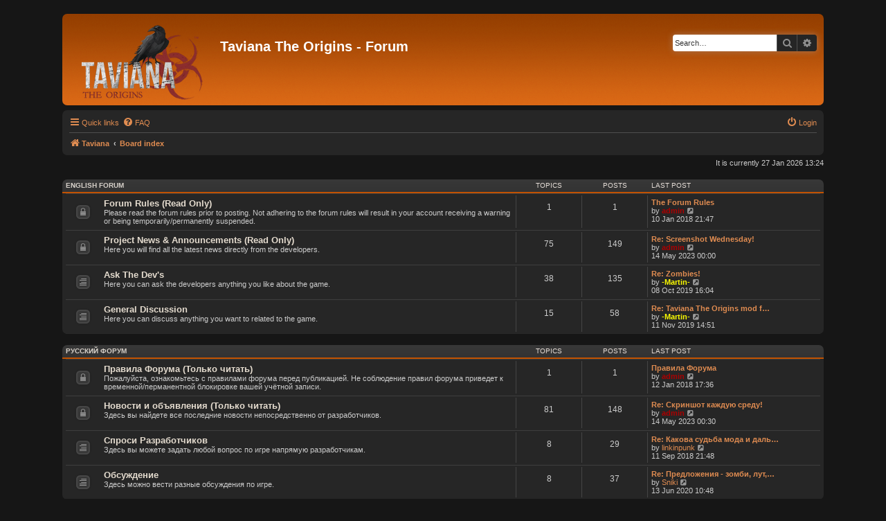

--- FILE ---
content_type: text/html; charset=UTF-8
request_url: https://tavianatheorigins.com/forum/index.php?sid=9a50c71955e0dfe6d670370f53322383
body_size: 7688
content:
<!DOCTYPE html>
<html dir="ltr" lang="en-gb">
<head>
<meta charset="utf-8" />
<meta http-equiv="X-UA-Compatible" content="IE=edge">
<meta name="viewport" content="width=device-width, initial-scale=1" />
<!-- Chrome, Firefox OS and Opera -->
<meta name="theme-color" content="#c25200">
<!-- Windows Phone -->
<meta name="msapplication-navbutton-color" content="#c25200">
<!-- iOS Safari -->
<meta name="apple-mobile-web-app-status-bar-style" content="#c25200">

<title>Taviana The Origins - Forum - Index page</title>

	<link rel="alternate" type="application/atom+xml" title="Feed - Taviana The Origins - Forum" href="/forum/app.php/feed?sid=c1bbda30580c0e71bb0414c4b8e14bcf">			<link rel="alternate" type="application/atom+xml" title="Feed - New Topics" href="/forum/app.php/feed/topics?sid=c1bbda30580c0e71bb0414c4b8e14bcf">			 	

<!--
	phpBB style name: Lucid Lime
	Based on style:   prosilver (this is the default phpBB3 style)
	Original author:  Tom Beddard ( http://www.subBlue.com/ )
	Modified by:      Melvin García ( http://www.melvingarcia.com/ )
-->

<script>
	WebFontConfig = {
		google: {
			families: ['Open+Sans:300,300i,400,400i,600,600i,700,700i,800,800i&subset=cyrillic,cyrillic-ext,greek,greek-ext,latin-ext,vietnamese']
		}
	};

	(function(d) {
		var wf = d.createElement('script'), s = d.scripts[0];
		wf.src = 'https://ajax.googleapis.com/ajax/libs/webfont/1.5.18/webfont.js';
		wf.async = true;
		s.parentNode.insertBefore(wf, s);
	})(document);
</script>
<link href="https://maxcdn.bootstrapcdn.com/font-awesome/4.7.0/css/font-awesome.min.css" rel="stylesheet">
<link href="./styles/lucid_orange/theme/stylesheet.css?assets_version=27" rel="stylesheet">
<link href="./styles/lucid_orange/theme/en/stylesheet.css?assets_version=27" rel="stylesheet">





<!--[if lte IE 9]>
	<link href="./styles/lucid_orange/theme/tweaks.css?assets_version=27" rel="stylesheet">
<![endif]-->




<link rel="shortcut icon" href="/favico.ico"  type="image/x-icon" />

</head>
<body id="phpbb" class="nojs notouch section-index ltr ">


<div id="wrap" class="wrap">
	<a id="top" class="top-anchor" accesskey="t"></a>
	<div id="page-header">
		<div class="headerbar" role="banner">
					<div class="inner">

			<div id="site-description" class="site-description">
				<a id="logo" class="logo" href="https://tavianatheorigins.com/" title="Taviana">
					<span class="site_logo"></span>
				</a>				<h1>Taviana The Origins - Forum</h1>
				<p></p>
				<p class="skiplink"><a href="#start_here">Skip to content</a></p>
			</div>

									<div id="search-box" class="search-box search-header" role="search">
				<form action="./search.php?sid=c1bbda30580c0e71bb0414c4b8e14bcf" method="get" id="search">
				<fieldset>
					<input name="keywords" id="keywords" type="search" maxlength="128" title="Search for keywords" class="inputbox inputbox2 search tiny" size="20" value="" placeholder="Search…" />
					<button class="button button-search" type="submit" title="Search">
						<i class="icon fa-search fa-fw" aria-hidden="true"></i><span class="sr-only">Search</span>
					</button>
					<a href="./search.php?sid=c1bbda30580c0e71bb0414c4b8e14bcf" class="button button-search-end" title="Advanced search">
						<i class="icon fa-cog fa-fw" aria-hidden="true"></i><span class="sr-only">Advanced search</span>
					</a>
					<input type="hidden" name="sid" value="c1bbda30580c0e71bb0414c4b8e14bcf" />

				</fieldset>
				</form>
			</div>
									</div>
					</div>
				<div class="navbar" role="navigation">
	<div class="inner">

	<ul id="nav-main" class="nav-main linklist" role="menubar">

		<li id="quick-links" class="quick-links dropdown-container responsive-menu" data-skip-responsive="true">
			<a href="#" class="dropdown-trigger">
				<i class="icon fa-bars fa-fw" aria-hidden="true"></i><span>Quick links</span>
			</a>
			<div class="dropdown">
				<div class="pointer"><div class="pointer-inner"></div></div>
				<ul class="dropdown-contents" role="menu">
					
											<li class="separator"></li>
																									<li>
								<a href="./search.php?search_id=unanswered&amp;sid=c1bbda30580c0e71bb0414c4b8e14bcf" role="menuitem">
									<i class="icon fa-file-o fa-fw icon-gray" aria-hidden="true"></i><span>Unanswered topics</span>
								</a>
							</li>
							<li>
								<a href="./search.php?search_id=active_topics&amp;sid=c1bbda30580c0e71bb0414c4b8e14bcf" role="menuitem">
									<i class="icon fa-file-o fa-fw icon-blue" aria-hidden="true"></i><span>Active topics</span>
								</a>
							</li>
							<li class="separator"></li>
							<li>
								<a href="./search.php?sid=c1bbda30580c0e71bb0414c4b8e14bcf" role="menuitem">
									<i class="icon fa-search fa-fw" aria-hidden="true"></i><span>Search</span>
								</a>
							</li>
					
										<li class="separator"></li>

									</ul>
			</div>
		</li>

				<li data-skip-responsive="true">
			<a href="/forum/app.php/help/faq?sid=c1bbda30580c0e71bb0414c4b8e14bcf" rel="help" title="Frequently Asked Questions" role="menuitem">
				<i class="icon fa-question-circle fa-fw" aria-hidden="true"></i><span>FAQ</span>
			</a>
		</li>
						
			<li class="rightside"  data-skip-responsive="true">
			<a href="./ucp.php?mode=login&amp;redirect=index.php&amp;sid=c1bbda30580c0e71bb0414c4b8e14bcf" title="Login" accesskey="x" role="menuitem">
				<i class="icon fa-power-off fa-fw" aria-hidden="true"></i><span>Login</span>
			</a>
		</li>
						</ul>

	<ul id="nav-breadcrumbs" class="nav-breadcrumbs linklist navlinks" role="menubar">
				
		
		<li class="breadcrumbs" itemscope itemtype="https://schema.org/BreadcrumbList">

							<span class="crumb" itemtype="https://schema.org/ListItem" itemprop="itemListElement" itemscope><a itemprop="item" href="https://tavianatheorigins.com/" data-navbar-reference="home"><i class="icon fa-home fa-fw" aria-hidden="true"></i><span itemprop="name">Taviana</span></a><meta itemprop="position" content="1" /></span>
			
							<span class="crumb" itemtype="https://schema.org/ListItem" itemprop="itemListElement" itemscope><a itemprop="item" href="./index.php?sid=c1bbda30580c0e71bb0414c4b8e14bcf" accesskey="h" data-navbar-reference="index"><span itemprop="name">Board index</span></a><meta itemprop="position" content="2" /></span>

			
					</li>

		
					<li class="rightside responsive-search">
				<a href="./search.php?sid=c1bbda30580c0e71bb0414c4b8e14bcf" title="View the advanced search options" role="menuitem">
					<i class="icon fa-search fa-fw" aria-hidden="true"></i><span class="sr-only">Search</span>
				</a>
			</li>
			</ul>

	</div>
</div>
	</div>

	
	<a id="start_here" class="anchor"></a>
	<div id="page-body" class="page-body" role="main">
		
		
<p class="right responsive-center time">It is currently 27 Jan 2026 13:24</p>



	
				<div class="forabg">
			<div class="inner">
			<ul class="topiclist">
				<li class="header">
										<dl class="row-item">
						<dt><div class="list-inner"><a href="./viewforum.php?f=1&amp;sid=c1bbda30580c0e71bb0414c4b8e14bcf">English Forum</a></div></dt>
						<dd class="topics">Topics</dd>
						<dd class="posts">Posts</dd>
						<dd class="lastpost"><span>Last post</span></dd>
					</dl>
									</li>
			</ul>
			<ul class="topiclist forums">
		
	
	
	
			
					<li class="row">
						<dl class="row-item forum_read_locked">
				<dt title="Forum locked">
										<div class="list-inner">
													<!--
								<a class="feed-icon-forum" title="Feed - Forum Rules (Read Only)" href="/forum/app.php/feed?sid=c1bbda30580c0e71bb0414c4b8e14bcf?f=2">
									<i class="icon fa-rss-square fa-fw icon-orange" aria-hidden="true"></i><span class="sr-only">Feed - Forum Rules (Read Only)</span>
								</a>
							-->
																		<a href="./viewforum.php?f=2&amp;sid=c1bbda30580c0e71bb0414c4b8e14bcf" class="forumtitle">Forum Rules (Read Only)</a>
						<br />Please read the forum rules prior to posting. Not adhering to the forum rules will result in your account receiving a warning or being temporarily/permanently suspended.												
												<div class="responsive-show" style="display: none;">
															Topics: <strong>1</strong>
													</div>
											</div>
				</dt>
									<dd class="topics">1 <dfn>Topics</dfn></dd>
					<dd class="posts">1 <dfn>Posts</dfn></dd>
					<dd class="lastpost">
						<span>
																						<dfn>Last post</dfn>
																										<a href="./viewtopic.php?p=1&amp;sid=c1bbda30580c0e71bb0414c4b8e14bcf#p1" title="The Forum Rules" class="lastsubject">The Forum Rules</a> <br />
																	by <a href="./memberlist.php?mode=viewprofile&amp;u=2&amp;sid=c1bbda30580c0e71bb0414c4b8e14bcf" style="color: #AA0000;" class="username-coloured">admin</a>																	<a href="./viewtopic.php?p=1&amp;sid=c1bbda30580c0e71bb0414c4b8e14bcf#p1" title="View the latest post">
										<i class="icon fa-external-link-square fa-fw icon-lightgray icon-md" aria-hidden="true"></i><span class="sr-only">View the latest post</span>
									</a>
																<br /><time datetime="2018-01-10T20:47:40+00:00">10 Jan 2018 21:47</time>
													</span>
					</dd>
							</dl>
					</li>
			
	
	
			
					<li class="row">
						<dl class="row-item forum_read_locked">
				<dt title="Forum locked">
										<div class="list-inner">
													<!--
								<a class="feed-icon-forum" title="Feed - Project News &amp;  Announcements (Read Only)" href="/forum/app.php/feed?sid=c1bbda30580c0e71bb0414c4b8e14bcf?f=3">
									<i class="icon fa-rss-square fa-fw icon-orange" aria-hidden="true"></i><span class="sr-only">Feed - Project News &amp;  Announcements (Read Only)</span>
								</a>
							-->
																		<a href="./viewforum.php?f=3&amp;sid=c1bbda30580c0e71bb0414c4b8e14bcf" class="forumtitle">Project News &amp;  Announcements (Read Only)</a>
						<br />Here you will find all the latest news directly from the developers.												
												<div class="responsive-show" style="display: none;">
															Topics: <strong>75</strong>
													</div>
											</div>
				</dt>
									<dd class="topics">75 <dfn>Topics</dfn></dd>
					<dd class="posts">149 <dfn>Posts</dfn></dd>
					<dd class="lastpost">
						<span>
																						<dfn>Last post</dfn>
																										<a href="./viewtopic.php?p=7661&amp;sid=c1bbda30580c0e71bb0414c4b8e14bcf#p7661" title="Re: Screenshot Wednesday!" class="lastsubject">Re: Screenshot Wednesday!</a> <br />
																	by <a href="./memberlist.php?mode=viewprofile&amp;u=2&amp;sid=c1bbda30580c0e71bb0414c4b8e14bcf" style="color: #AA0000;" class="username-coloured">admin</a>																	<a href="./viewtopic.php?p=7661&amp;sid=c1bbda30580c0e71bb0414c4b8e14bcf#p7661" title="View the latest post">
										<i class="icon fa-external-link-square fa-fw icon-lightgray icon-md" aria-hidden="true"></i><span class="sr-only">View the latest post</span>
									</a>
																<br /><time datetime="2023-05-13T22:00:49+00:00">14 May 2023 00:00</time>
													</span>
					</dd>
							</dl>
					</li>
			
	
	
			
					<li class="row">
						<dl class="row-item forum_read">
				<dt title="No unread posts">
										<div class="list-inner">
													<!--
								<a class="feed-icon-forum" title="Feed - Ask The Dev's" href="/forum/app.php/feed?sid=c1bbda30580c0e71bb0414c4b8e14bcf?f=5">
									<i class="icon fa-rss-square fa-fw icon-orange" aria-hidden="true"></i><span class="sr-only">Feed - Ask The Dev's</span>
								</a>
							-->
																		<a href="./viewforum.php?f=5&amp;sid=c1bbda30580c0e71bb0414c4b8e14bcf" class="forumtitle">Ask The Dev's</a>
						<br />Here you can ask the developers anything you like about the game.												
												<div class="responsive-show" style="display: none;">
															Topics: <strong>38</strong>
													</div>
											</div>
				</dt>
									<dd class="topics">38 <dfn>Topics</dfn></dd>
					<dd class="posts">135 <dfn>Posts</dfn></dd>
					<dd class="lastpost">
						<span>
																						<dfn>Last post</dfn>
																										<a href="./viewtopic.php?p=6570&amp;sid=c1bbda30580c0e71bb0414c4b8e14bcf#p6570" title="Re: Zombies!" class="lastsubject">Re: Zombies!</a> <br />
																	by <a href="./memberlist.php?mode=viewprofile&amp;u=49&amp;sid=c1bbda30580c0e71bb0414c4b8e14bcf" style="color: #FFFF00;" class="username-coloured">-Martin-</a>																	<a href="./viewtopic.php?p=6570&amp;sid=c1bbda30580c0e71bb0414c4b8e14bcf#p6570" title="View the latest post">
										<i class="icon fa-external-link-square fa-fw icon-lightgray icon-md" aria-hidden="true"></i><span class="sr-only">View the latest post</span>
									</a>
																<br /><time datetime="2019-10-08T14:04:47+00:00">08 Oct 2019 16:04</time>
													</span>
					</dd>
							</dl>
					</li>
			
	
	
			
					<li class="row">
						<dl class="row-item forum_read">
				<dt title="No unread posts">
										<div class="list-inner">
													<!--
								<a class="feed-icon-forum" title="Feed - General Discussion" href="/forum/app.php/feed?sid=c1bbda30580c0e71bb0414c4b8e14bcf?f=7">
									<i class="icon fa-rss-square fa-fw icon-orange" aria-hidden="true"></i><span class="sr-only">Feed - General Discussion</span>
								</a>
							-->
																		<a href="./viewforum.php?f=7&amp;sid=c1bbda30580c0e71bb0414c4b8e14bcf" class="forumtitle">General Discussion</a>
						<br />Here you can discuss anything you want to related to the game.												
												<div class="responsive-show" style="display: none;">
															Topics: <strong>15</strong>
													</div>
											</div>
				</dt>
									<dd class="topics">15 <dfn>Topics</dfn></dd>
					<dd class="posts">58 <dfn>Posts</dfn></dd>
					<dd class="lastpost">
						<span>
																						<dfn>Last post</dfn>
																										<a href="./viewtopic.php?p=6602&amp;sid=c1bbda30580c0e71bb0414c4b8e14bcf#p6602" title="Re: Taviana The Origins mod for Dayz SA" class="lastsubject">Re: Taviana The Origins mod f…</a> <br />
																	by <a href="./memberlist.php?mode=viewprofile&amp;u=49&amp;sid=c1bbda30580c0e71bb0414c4b8e14bcf" style="color: #FFFF00;" class="username-coloured">-Martin-</a>																	<a href="./viewtopic.php?p=6602&amp;sid=c1bbda30580c0e71bb0414c4b8e14bcf#p6602" title="View the latest post">
										<i class="icon fa-external-link-square fa-fw icon-lightgray icon-md" aria-hidden="true"></i><span class="sr-only">View the latest post</span>
									</a>
																<br /><time datetime="2019-11-11T13:51:28+00:00">11 Nov 2019 14:51</time>
													</span>
					</dd>
							</dl>
					</li>
			
	
				</ul>

			</div>
		</div>
	
				<div class="forabg">
			<div class="inner">
			<ul class="topiclist">
				<li class="header">
										<dl class="row-item">
						<dt><div class="list-inner"><a href="./viewforum.php?f=9&amp;sid=c1bbda30580c0e71bb0414c4b8e14bcf">Русский Форум</a></div></dt>
						<dd class="topics">Topics</dd>
						<dd class="posts">Posts</dd>
						<dd class="lastpost"><span>Last post</span></dd>
					</dl>
									</li>
			</ul>
			<ul class="topiclist forums">
		
	
	
	
			
					<li class="row">
						<dl class="row-item forum_read_locked">
				<dt title="Forum locked">
										<div class="list-inner">
													<!--
								<a class="feed-icon-forum" title="Feed - Правила Форума (Только читать)" href="/forum/app.php/feed?sid=c1bbda30580c0e71bb0414c4b8e14bcf?f=10">
									<i class="icon fa-rss-square fa-fw icon-orange" aria-hidden="true"></i><span class="sr-only">Feed - Правила Форума (Только читать)</span>
								</a>
							-->
																		<a href="./viewforum.php?f=10&amp;sid=c1bbda30580c0e71bb0414c4b8e14bcf" class="forumtitle">Правила Форума (Только читать)</a>
						<br />Пожалуйста, ознакомьтесь с правилами форума перед публикацией. Не соблюдение правил форума приведет к временной/перманентной блокировке вашей учётной записи.												
												<div class="responsive-show" style="display: none;">
															Topics: <strong>1</strong>
													</div>
											</div>
				</dt>
									<dd class="topics">1 <dfn>Topics</dfn></dd>
					<dd class="posts">1 <dfn>Posts</dfn></dd>
					<dd class="lastpost">
						<span>
																						<dfn>Last post</dfn>
																										<a href="./viewtopic.php?p=3&amp;sid=c1bbda30580c0e71bb0414c4b8e14bcf#p3" title="Правила Форума" class="lastsubject">Правила Форума</a> <br />
																	by <a href="./memberlist.php?mode=viewprofile&amp;u=2&amp;sid=c1bbda30580c0e71bb0414c4b8e14bcf" style="color: #AA0000;" class="username-coloured">admin</a>																	<a href="./viewtopic.php?p=3&amp;sid=c1bbda30580c0e71bb0414c4b8e14bcf#p3" title="View the latest post">
										<i class="icon fa-external-link-square fa-fw icon-lightgray icon-md" aria-hidden="true"></i><span class="sr-only">View the latest post</span>
									</a>
																<br /><time datetime="2018-01-12T16:36:20+00:00">12 Jan 2018 17:36</time>
													</span>
					</dd>
							</dl>
					</li>
			
	
	
			
					<li class="row">
						<dl class="row-item forum_read_locked">
				<dt title="Forum locked">
										<div class="list-inner">
													<!--
								<a class="feed-icon-forum" title="Feed - Новости и объявления (Только читать)" href="/forum/app.php/feed?sid=c1bbda30580c0e71bb0414c4b8e14bcf?f=15">
									<i class="icon fa-rss-square fa-fw icon-orange" aria-hidden="true"></i><span class="sr-only">Feed - Новости и объявления (Только читать)</span>
								</a>
							-->
																		<a href="./viewforum.php?f=15&amp;sid=c1bbda30580c0e71bb0414c4b8e14bcf" class="forumtitle">Новости и объявления (Только читать)</a>
						<br />Здесь вы найдете все последние новости непосредственно от разработчиков.												
												<div class="responsive-show" style="display: none;">
															Topics: <strong>81</strong>
													</div>
											</div>
				</dt>
									<dd class="topics">81 <dfn>Topics</dfn></dd>
					<dd class="posts">148 <dfn>Posts</dfn></dd>
					<dd class="lastpost">
						<span>
																						<dfn>Last post</dfn>
																										<a href="./viewtopic.php?p=7689&amp;sid=c1bbda30580c0e71bb0414c4b8e14bcf#p7689" title="Re: Скриншот каждую среду!" class="lastsubject">Re: Скриншот каждую среду!</a> <br />
																	by <a href="./memberlist.php?mode=viewprofile&amp;u=2&amp;sid=c1bbda30580c0e71bb0414c4b8e14bcf" style="color: #AA0000;" class="username-coloured">admin</a>																	<a href="./viewtopic.php?p=7689&amp;sid=c1bbda30580c0e71bb0414c4b8e14bcf#p7689" title="View the latest post">
										<i class="icon fa-external-link-square fa-fw icon-lightgray icon-md" aria-hidden="true"></i><span class="sr-only">View the latest post</span>
									</a>
																<br /><time datetime="2023-05-13T22:30:22+00:00">14 May 2023 00:30</time>
													</span>
					</dd>
							</dl>
					</li>
			
	
	
			
					<li class="row">
						<dl class="row-item forum_read">
				<dt title="No unread posts">
										<div class="list-inner">
													<!--
								<a class="feed-icon-forum" title="Feed - Спроси Разработчиков" href="/forum/app.php/feed?sid=c1bbda30580c0e71bb0414c4b8e14bcf?f=16">
									<i class="icon fa-rss-square fa-fw icon-orange" aria-hidden="true"></i><span class="sr-only">Feed - Спроси Разработчиков</span>
								</a>
							-->
																		<a href="./viewforum.php?f=16&amp;sid=c1bbda30580c0e71bb0414c4b8e14bcf" class="forumtitle">Спроси Разработчиков</a>
						<br />Здесь вы можете задать любой вопрос по игре напрямую разработчикам.												
												<div class="responsive-show" style="display: none;">
															Topics: <strong>8</strong>
													</div>
											</div>
				</dt>
									<dd class="topics">8 <dfn>Topics</dfn></dd>
					<dd class="posts">29 <dfn>Posts</dfn></dd>
					<dd class="lastpost">
						<span>
																						<dfn>Last post</dfn>
																										<a href="./viewtopic.php?p=2270&amp;sid=c1bbda30580c0e71bb0414c4b8e14bcf#p2270" title="Re: Какова судьба мода и дальнейшее развитие?" class="lastsubject">Re: Какова судьба мода и даль…</a> <br />
																	by <a href="./memberlist.php?mode=viewprofile&amp;u=1082&amp;sid=c1bbda30580c0e71bb0414c4b8e14bcf" class="username">linkinpunk</a>																	<a href="./viewtopic.php?p=2270&amp;sid=c1bbda30580c0e71bb0414c4b8e14bcf#p2270" title="View the latest post">
										<i class="icon fa-external-link-square fa-fw icon-lightgray icon-md" aria-hidden="true"></i><span class="sr-only">View the latest post</span>
									</a>
																<br /><time datetime="2018-09-11T19:48:27+00:00">11 Sep 2018 21:48</time>
													</span>
					</dd>
							</dl>
					</li>
			
	
	
			
					<li class="row">
						<dl class="row-item forum_read">
				<dt title="No unread posts">
										<div class="list-inner">
													<!--
								<a class="feed-icon-forum" title="Feed - Обсуждение" href="/forum/app.php/feed?sid=c1bbda30580c0e71bb0414c4b8e14bcf?f=17">
									<i class="icon fa-rss-square fa-fw icon-orange" aria-hidden="true"></i><span class="sr-only">Feed - Обсуждение</span>
								</a>
							-->
																		<a href="./viewforum.php?f=17&amp;sid=c1bbda30580c0e71bb0414c4b8e14bcf" class="forumtitle">Обсуждение</a>
						<br />Здесь можно вести разные обсуждения по игре.												
												<div class="responsive-show" style="display: none;">
															Topics: <strong>8</strong>
													</div>
											</div>
				</dt>
									<dd class="topics">8 <dfn>Topics</dfn></dd>
					<dd class="posts">37 <dfn>Posts</dfn></dd>
					<dd class="lastpost">
						<span>
																						<dfn>Last post</dfn>
																										<a href="./viewtopic.php?p=6772&amp;sid=c1bbda30580c0e71bb0414c4b8e14bcf#p6772" title="Re: Предложения - зомби, лут, стройка, техника (на оценку чтобы понять стоит ли работать дальше)" class="lastsubject">Re: Предложения - зомби, лут,…</a> <br />
																	by <a href="./memberlist.php?mode=viewprofile&amp;u=16967&amp;sid=c1bbda30580c0e71bb0414c4b8e14bcf" class="username">Sniki</a>																	<a href="./viewtopic.php?p=6772&amp;sid=c1bbda30580c0e71bb0414c4b8e14bcf#p6772" title="View the latest post">
										<i class="icon fa-external-link-square fa-fw icon-lightgray icon-md" aria-hidden="true"></i><span class="sr-only">View the latest post</span>
									</a>
																<br /><time datetime="2020-06-13T08:48:59+00:00">13 Jun 2020 10:48</time>
													</span>
					</dd>
							</dl>
					</li>
			
	
				</ul>

			</div>
		</div>
	
				<div class="forabg">
			<div class="inner">
			<ul class="topiclist">
				<li class="header">
										<dl class="row-item">
						<dt><div class="list-inner"><a href="./viewforum.php?f=20&amp;sid=c1bbda30580c0e71bb0414c4b8e14bcf">Deutsches Forum</a></div></dt>
						<dd class="topics">Topics</dd>
						<dd class="posts">Posts</dd>
						<dd class="lastpost"><span>Last post</span></dd>
					</dl>
									</li>
			</ul>
			<ul class="topiclist forums">
		
	
	
	
			
					<li class="row">
						<dl class="row-item forum_read_locked">
				<dt title="Forum locked">
										<div class="list-inner">
													<!--
								<a class="feed-icon-forum" title="Feed - Forenregeln (nur lesen)" href="/forum/app.php/feed?sid=c1bbda30580c0e71bb0414c4b8e14bcf?f=22">
									<i class="icon fa-rss-square fa-fw icon-orange" aria-hidden="true"></i><span class="sr-only">Feed - Forenregeln (nur lesen)</span>
								</a>
							-->
																		<a href="./viewforum.php?f=22&amp;sid=c1bbda30580c0e71bb0414c4b8e14bcf" class="forumtitle">Forenregeln (nur lesen)</a>
						<br />Bitte lies die Forenregeln vor dem Posten. Wenn Sie die Forenregeln nicht einhalten, wird Ihr Konto eine Warnung erhalten oder zeitweise / dauerhaft gesperrt.												
												<div class="responsive-show" style="display: none;">
															Topics: <strong>1</strong>
													</div>
											</div>
				</dt>
									<dd class="topics">1 <dfn>Topics</dfn></dd>
					<dd class="posts">1 <dfn>Posts</dfn></dd>
					<dd class="lastpost">
						<span>
																						<dfn>Last post</dfn>
																										<a href="./viewtopic.php?p=46&amp;sid=c1bbda30580c0e71bb0414c4b8e14bcf#p46" title="Die Forenregeln" class="lastsubject">Die Forenregeln</a> <br />
																	by <a href="./memberlist.php?mode=viewprofile&amp;u=2&amp;sid=c1bbda30580c0e71bb0414c4b8e14bcf" style="color: #AA0000;" class="username-coloured">admin</a>																	<a href="./viewtopic.php?p=46&amp;sid=c1bbda30580c0e71bb0414c4b8e14bcf#p46" title="View the latest post">
										<i class="icon fa-external-link-square fa-fw icon-lightgray icon-md" aria-hidden="true"></i><span class="sr-only">View the latest post</span>
									</a>
																<br /><time datetime="2018-01-20T15:19:44+00:00">20 Jan 2018 16:19</time>
													</span>
					</dd>
							</dl>
					</li>
			
	
	
			
					<li class="row">
						<dl class="row-item forum_read_locked">
				<dt title="Forum locked">
										<div class="list-inner">
													<!--
								<a class="feed-icon-forum" title="Feed - Projektnachrichten &amp; Ankündigungen (nur lesen)" href="/forum/app.php/feed?sid=c1bbda30580c0e71bb0414c4b8e14bcf?f=23">
									<i class="icon fa-rss-square fa-fw icon-orange" aria-hidden="true"></i><span class="sr-only">Feed - Projektnachrichten &amp; Ankündigungen (nur lesen)</span>
								</a>
							-->
																		<a href="./viewforum.php?f=23&amp;sid=c1bbda30580c0e71bb0414c4b8e14bcf" class="forumtitle">Projektnachrichten &amp; Ankündigungen (nur lesen)</a>
						<br />Hier finden Sie alle Neuigkeiten direkt von den Entwicklern.												
												<div class="responsive-show" style="display: none;">
															Topics: <strong>74</strong>
													</div>
											</div>
				</dt>
									<dd class="topics">74 <dfn>Topics</dfn></dd>
					<dd class="posts">145 <dfn>Posts</dfn></dd>
					<dd class="lastpost">
						<span>
																						<dfn>Last post</dfn>
																										<a href="./viewtopic.php?p=7709&amp;sid=c1bbda30580c0e71bb0414c4b8e14bcf#p7709" title="Re: Screenshot Mittwoch!" class="lastsubject">Re: Screenshot Mittwoch!</a> <br />
																	by <a href="./memberlist.php?mode=viewprofile&amp;u=2500&amp;sid=c1bbda30580c0e71bb0414c4b8e14bcf" style="color: #0080FF;" class="username-coloured">BaskoMorosow</a>																	<a href="./viewtopic.php?p=7709&amp;sid=c1bbda30580c0e71bb0414c4b8e14bcf#p7709" title="View the latest post">
										<i class="icon fa-external-link-square fa-fw icon-lightgray icon-md" aria-hidden="true"></i><span class="sr-only">View the latest post</span>
									</a>
																<br /><time datetime="2023-05-21T20:01:28+00:00">21 May 2023 22:01</time>
													</span>
					</dd>
							</dl>
					</li>
			
	
	
			
					<li class="row">
						<dl class="row-item forum_read">
				<dt title="No unread posts">
										<div class="list-inner">
													<!--
								<a class="feed-icon-forum" title="Feed - Frag die Entwickler" href="/forum/app.php/feed?sid=c1bbda30580c0e71bb0414c4b8e14bcf?f=24">
									<i class="icon fa-rss-square fa-fw icon-orange" aria-hidden="true"></i><span class="sr-only">Feed - Frag die Entwickler</span>
								</a>
							-->
																		<a href="./viewforum.php?f=24&amp;sid=c1bbda30580c0e71bb0414c4b8e14bcf" class="forumtitle">Frag die Entwickler</a>
						<br />Hier können Sie alles über das Spiel fragen.												
												<div class="responsive-show" style="display: none;">
															Topics: <strong>8</strong>
													</div>
											</div>
				</dt>
									<dd class="topics">8 <dfn>Topics</dfn></dd>
					<dd class="posts">16 <dfn>Posts</dfn></dd>
					<dd class="lastpost">
						<span>
																						<dfn>Last post</dfn>
																										<a href="./viewtopic.php?p=5158&amp;sid=c1bbda30580c0e71bb0414c4b8e14bcf#p5158" title="Re: Skinsystem" class="lastsubject">Re: Skinsystem</a> <br />
																	by <a href="./memberlist.php?mode=viewprofile&amp;u=2500&amp;sid=c1bbda30580c0e71bb0414c4b8e14bcf" style="color: #0080FF;" class="username-coloured">BaskoMorosow</a>																	<a href="./viewtopic.php?p=5158&amp;sid=c1bbda30580c0e71bb0414c4b8e14bcf#p5158" title="View the latest post">
										<i class="icon fa-external-link-square fa-fw icon-lightgray icon-md" aria-hidden="true"></i><span class="sr-only">View the latest post</span>
									</a>
																<br /><time datetime="2019-02-05T11:57:53+00:00">05 Feb 2019 12:57</time>
													</span>
					</dd>
							</dl>
					</li>
			
	
	
			
					<li class="row">
						<dl class="row-item forum_read">
				<dt title="No unread posts">
										<div class="list-inner">
													<!--
								<a class="feed-icon-forum" title="Feed - Allgemeine Diskussion" href="/forum/app.php/feed?sid=c1bbda30580c0e71bb0414c4b8e14bcf?f=25">
									<i class="icon fa-rss-square fa-fw icon-orange" aria-hidden="true"></i><span class="sr-only">Feed - Allgemeine Diskussion</span>
								</a>
							-->
																		<a href="./viewforum.php?f=25&amp;sid=c1bbda30580c0e71bb0414c4b8e14bcf" class="forumtitle">Allgemeine Diskussion</a>
						<br />Hier können Sie alles über das Spiel diskutieren.												
												<div class="responsive-show" style="display: none;">
															Topics: <strong>5</strong>
													</div>
											</div>
				</dt>
									<dd class="topics">5 <dfn>Topics</dfn></dd>
					<dd class="posts">9 <dfn>Posts</dfn></dd>
					<dd class="lastpost">
						<span>
																						<dfn>Last post</dfn>
																										<a href="./viewtopic.php?p=7436&amp;sid=c1bbda30580c0e71bb0414c4b8e14bcf#p7436" title="Basebuilding Vorstellung" class="lastsubject">Basebuilding Vorstellung</a> <br />
																	by <a href="./memberlist.php?mode=viewprofile&amp;u=799&amp;sid=c1bbda30580c0e71bb0414c4b8e14bcf" class="username">Flinte</a>																	<a href="./viewtopic.php?p=7436&amp;sid=c1bbda30580c0e71bb0414c4b8e14bcf#p7436" title="View the latest post">
										<i class="icon fa-external-link-square fa-fw icon-lightgray icon-md" aria-hidden="true"></i><span class="sr-only">View the latest post</span>
									</a>
																<br /><time datetime="2022-10-12T23:41:07+00:00">13 Oct 2022 01:41</time>
													</span>
					</dd>
							</dl>
					</li>
			
	
				</ul>

			</div>
		</div>
	
				<div class="forabg">
			<div class="inner">
			<ul class="topiclist">
				<li class="header">
										<dl class="row-item">
						<dt><div class="list-inner"><a href="./viewforum.php?f=26&amp;sid=c1bbda30580c0e71bb0414c4b8e14bcf">Český Fórum</a></div></dt>
						<dd class="topics">Topics</dd>
						<dd class="posts">Posts</dd>
						<dd class="lastpost"><span>Last post</span></dd>
					</dl>
									</li>
			</ul>
			<ul class="topiclist forums">
		
	
	
	
			
					<li class="row">
						<dl class="row-item forum_read_locked">
				<dt title="Forum locked">
										<div class="list-inner">
													<!--
								<a class="feed-icon-forum" title="Feed - Pravidla Fóra (pouze čtení)" href="/forum/app.php/feed?sid=c1bbda30580c0e71bb0414c4b8e14bcf?f=33">
									<i class="icon fa-rss-square fa-fw icon-orange" aria-hidden="true"></i><span class="sr-only">Feed - Pravidla Fóra (pouze čtení)</span>
								</a>
							-->
																		<a href="./viewforum.php?f=33&amp;sid=c1bbda30580c0e71bb0414c4b8e14bcf" class="forumtitle">Pravidla Fóra (pouze čtení)</a>
						<br />Prosíme přečíst si pravidla fóra pred přidáním příspěvků. Porušení pravidel může vést k upozornění nebo dočasné/trvalé blokaci účtu.												
												<div class="responsive-show" style="display: none;">
															Topics: <strong>1</strong>
													</div>
											</div>
				</dt>
									<dd class="topics">1 <dfn>Topics</dfn></dd>
					<dd class="posts">1 <dfn>Posts</dfn></dd>
					<dd class="lastpost">
						<span>
																						<dfn>Last post</dfn>
																										<a href="./viewtopic.php?p=39&amp;sid=c1bbda30580c0e71bb0414c4b8e14bcf#p39" title="Pravidla Fóra" class="lastsubject">Pravidla Fóra</a> <br />
																	by <a href="./memberlist.php?mode=viewprofile&amp;u=2&amp;sid=c1bbda30580c0e71bb0414c4b8e14bcf" style="color: #AA0000;" class="username-coloured">admin</a>																	<a href="./viewtopic.php?p=39&amp;sid=c1bbda30580c0e71bb0414c4b8e14bcf#p39" title="View the latest post">
										<i class="icon fa-external-link-square fa-fw icon-lightgray icon-md" aria-hidden="true"></i><span class="sr-only">View the latest post</span>
									</a>
																<br /><time datetime="2018-01-19T13:41:21+00:00">19 Jan 2018 14:41</time>
													</span>
					</dd>
							</dl>
					</li>
			
	
	
			
					<li class="row">
						<dl class="row-item forum_read_locked">
				<dt title="Forum locked">
										<div class="list-inner">
													<!--
								<a class="feed-icon-forum" title="Feed - Novinky o hře &amp; Oznámení (pouze čtení)" href="/forum/app.php/feed?sid=c1bbda30580c0e71bb0414c4b8e14bcf?f=34">
									<i class="icon fa-rss-square fa-fw icon-orange" aria-hidden="true"></i><span class="sr-only">Feed - Novinky o hře &amp; Oznámení (pouze čtení)</span>
								</a>
							-->
																		<a href="./viewforum.php?f=34&amp;sid=c1bbda30580c0e71bb0414c4b8e14bcf" class="forumtitle">Novinky o hře &amp; Oznámení (pouze čtení)</a>
						<br />Zde najdete všechny novinky a oznámení přímo od vývojářů.												
												<div class="responsive-show" style="display: none;">
															Topics: <strong>73</strong>
													</div>
											</div>
				</dt>
									<dd class="topics">73 <dfn>Topics</dfn></dd>
					<dd class="posts">139 <dfn>Posts</dfn></dd>
					<dd class="lastpost">
						<span>
																						<dfn>Last post</dfn>
																										<a href="./viewtopic.php?p=7675&amp;sid=c1bbda30580c0e71bb0414c4b8e14bcf#p7675" title="Re: Screenshot každou středu!" class="lastsubject">Re: Screenshot každou středu!</a> <br />
																	by <a href="./memberlist.php?mode=viewprofile&amp;u=2&amp;sid=c1bbda30580c0e71bb0414c4b8e14bcf" style="color: #AA0000;" class="username-coloured">admin</a>																	<a href="./viewtopic.php?p=7675&amp;sid=c1bbda30580c0e71bb0414c4b8e14bcf#p7675" title="View the latest post">
										<i class="icon fa-external-link-square fa-fw icon-lightgray icon-md" aria-hidden="true"></i><span class="sr-only">View the latest post</span>
									</a>
																<br /><time datetime="2023-05-13T22:20:19+00:00">14 May 2023 00:20</time>
													</span>
					</dd>
							</dl>
					</li>
			
	
	
			
					<li class="row">
						<dl class="row-item forum_read">
				<dt title="No unread posts">
										<div class="list-inner">
													<!--
								<a class="feed-icon-forum" title="Feed - Zeptej se vývojářů" href="/forum/app.php/feed?sid=c1bbda30580c0e71bb0414c4b8e14bcf?f=29">
									<i class="icon fa-rss-square fa-fw icon-orange" aria-hidden="true"></i><span class="sr-only">Feed - Zeptej se vývojářů</span>
								</a>
							-->
																		<a href="./viewforum.php?f=29&amp;sid=c1bbda30580c0e71bb0414c4b8e14bcf" class="forumtitle">Zeptej se vývojářů</a>
						<br />Zde se můžete zeptat vývojářů o vše co chcete о hře.												
												<div class="responsive-show" style="display: none;">
															Topics: <strong>1</strong>
													</div>
											</div>
				</dt>
									<dd class="topics">1 <dfn>Topics</dfn></dd>
					<dd class="posts">7 <dfn>Posts</dfn></dd>
					<dd class="lastpost">
						<span>
																						<dfn>Last post</dfn>
																										<a href="./viewtopic.php?p=5264&amp;sid=c1bbda30580c0e71bb0414c4b8e14bcf#p5264" title="Re: Zbrane 1979" class="lastsubject">Re: Zbrane 1979</a> <br />
																	by <a href="./memberlist.php?mode=viewprofile&amp;u=1043&amp;sid=c1bbda30580c0e71bb0414c4b8e14bcf" class="username">Toftik</a>																	<a href="./viewtopic.php?p=5264&amp;sid=c1bbda30580c0e71bb0414c4b8e14bcf#p5264" title="View the latest post">
										<i class="icon fa-external-link-square fa-fw icon-lightgray icon-md" aria-hidden="true"></i><span class="sr-only">View the latest post</span>
									</a>
																<br /><time datetime="2019-02-11T14:40:21+00:00">11 Feb 2019 15:40</time>
													</span>
					</dd>
							</dl>
					</li>
			
	
	
			
					<li class="row">
						<dl class="row-item forum_read">
				<dt title="No unread posts">
										<div class="list-inner">
													<!--
								<a class="feed-icon-forum" title="Feed - Obecná diskuse" href="/forum/app.php/feed?sid=c1bbda30580c0e71bb0414c4b8e14bcf?f=30">
									<i class="icon fa-rss-square fa-fw icon-orange" aria-hidden="true"></i><span class="sr-only">Feed - Obecná diskuse</span>
								</a>
							-->
																		<a href="./viewforum.php?f=30&amp;sid=c1bbda30580c0e71bb0414c4b8e14bcf" class="forumtitle">Obecná diskuse</a>
						<br />Zde můžete diskutovat o čemkoliv co se týče hřy.												
												<div class="responsive-show" style="display: none;">
													</div>
											</div>
				</dt>
									<dd class="topics">0 <dfn>Topics</dfn></dd>
					<dd class="posts">0 <dfn>Posts</dfn></dd>
					<dd class="lastpost">
						<span>
																													No posts
																				</span>
					</dd>
							</dl>
					</li>
			
	
				</ul>

			</div>
		</div>
	
				<div class="forabg">
			<div class="inner">
			<ul class="topiclist">
				<li class="header">
										<dl class="row-item">
						<dt><div class="list-inner"><a href="./viewforum.php?f=43&amp;sid=c1bbda30580c0e71bb0414c4b8e14bcf">中文討論區</a></div></dt>
						<dd class="topics">Topics</dd>
						<dd class="posts">Posts</dd>
						<dd class="lastpost"><span>Last post</span></dd>
					</dl>
									</li>
			</ul>
			<ul class="topiclist forums">
		
	
	
	
			
					<li class="row">
						<dl class="row-item forum_read_locked">
				<dt title="Forum locked">
										<div class="list-inner">
													<!--
								<a class="feed-icon-forum" title="Feed - 討論區規則 (唯讀)" href="/forum/app.php/feed?sid=c1bbda30580c0e71bb0414c4b8e14bcf?f=44">
									<i class="icon fa-rss-square fa-fw icon-orange" aria-hidden="true"></i><span class="sr-only">Feed - 討論區規則 (唯讀)</span>
								</a>
							-->
																		<a href="./viewforum.php?f=44&amp;sid=c1bbda30580c0e71bb0414c4b8e14bcf" class="forumtitle">討論區規則 (唯讀)</a>
						<br />請在發帖前閱讀討論區規則。如有違規行為，將對其帳戶作出警告或暫時/永久性封鎖。												
												<div class="responsive-show" style="display: none;">
															Topics: <strong>1</strong>
													</div>
											</div>
				</dt>
									<dd class="topics">1 <dfn>Topics</dfn></dd>
					<dd class="posts">1 <dfn>Posts</dfn></dd>
					<dd class="lastpost">
						<span>
																						<dfn>Last post</dfn>
																										<a href="./viewtopic.php?p=204&amp;sid=c1bbda30580c0e71bb0414c4b8e14bcf#p204" title="討論區規則" class="lastsubject">討論區規則</a> <br />
																	by <a href="./memberlist.php?mode=viewprofile&amp;u=2&amp;sid=c1bbda30580c0e71bb0414c4b8e14bcf" style="color: #AA0000;" class="username-coloured">admin</a>																	<a href="./viewtopic.php?p=204&amp;sid=c1bbda30580c0e71bb0414c4b8e14bcf#p204" title="View the latest post">
										<i class="icon fa-external-link-square fa-fw icon-lightgray icon-md" aria-hidden="true"></i><span class="sr-only">View the latest post</span>
									</a>
																<br /><time datetime="2018-02-25T01:37:11+00:00">25 Feb 2018 02:37</time>
													</span>
					</dd>
							</dl>
					</li>
			
	
	
			
					<li class="row">
						<dl class="row-item forum_read_locked">
				<dt title="Forum locked">
										<div class="list-inner">
													<!--
								<a class="feed-icon-forum" title="Feed - 新聞公告 (唯讀)" href="/forum/app.php/feed?sid=c1bbda30580c0e71bb0414c4b8e14bcf?f=45">
									<i class="icon fa-rss-square fa-fw icon-orange" aria-hidden="true"></i><span class="sr-only">Feed - 新聞公告 (唯讀)</span>
								</a>
							-->
																		<a href="./viewforum.php?f=45&amp;sid=c1bbda30580c0e71bb0414c4b8e14bcf" class="forumtitle">新聞公告 (唯讀)</a>
						<br />在這裡您可以直接從開發人員了解有關《瘟疫危城：起源》的所有最新消息。												
												<div class="responsive-show" style="display: none;">
															Topics: <strong>68</strong>
													</div>
											</div>
				</dt>
									<dd class="topics">68 <dfn>Topics</dfn></dd>
					<dd class="posts">94 <dfn>Posts</dfn></dd>
					<dd class="lastpost">
						<span>
																						<dfn>Last post</dfn>
																										<a href="./viewtopic.php?p=7691&amp;sid=c1bbda30580c0e71bb0414c4b8e14bcf#p7691" title="Re: 每週截圖" class="lastsubject">Re: 每週截圖</a> <br />
																	by <a href="./memberlist.php?mode=viewprofile&amp;u=112&amp;sid=c1bbda30580c0e71bb0414c4b8e14bcf" style="color: #0080FF;" class="username-coloured">EMPerror</a>																	<a href="./viewtopic.php?p=7691&amp;sid=c1bbda30580c0e71bb0414c4b8e14bcf#p7691" title="View the latest post">
										<i class="icon fa-external-link-square fa-fw icon-lightgray icon-md" aria-hidden="true"></i><span class="sr-only">View the latest post</span>
									</a>
																<br /><time datetime="2023-05-16T03:14:56+00:00">16 May 2023 05:14</time>
													</span>
					</dd>
							</dl>
					</li>
			
	
	
			
					<li class="row">
						<dl class="row-item forum_read">
				<dt title="No unread posts">
										<div class="list-inner">
													<!--
								<a class="feed-icon-forum" title="Feed - 詢問開發者" href="/forum/app.php/feed?sid=c1bbda30580c0e71bb0414c4b8e14bcf?f=46">
									<i class="icon fa-rss-square fa-fw icon-orange" aria-hidden="true"></i><span class="sr-only">Feed - 詢問開發者</span>
								</a>
							-->
																		<a href="./viewforum.php?f=46&amp;sid=c1bbda30580c0e71bb0414c4b8e14bcf" class="forumtitle">詢問開發者</a>
						<br />在這裡您可以向開發人員詢問有關遊戲的任何問題。												
												<div class="responsive-show" style="display: none;">
															Topics: <strong>4</strong>
													</div>
											</div>
				</dt>
									<dd class="topics">4 <dfn>Topics</dfn></dd>
					<dd class="posts">8 <dfn>Posts</dfn></dd>
					<dd class="lastpost">
						<span>
																						<dfn>Last post</dfn>
																										<a href="./viewtopic.php?p=2163&amp;sid=c1bbda30580c0e71bb0414c4b8e14bcf#p2163" title="Re: 关于游戏角色和动作系统的建议" class="lastsubject">Re: 关于游戏角色和动作系统的建议</a> <br />
																	by <a href="./memberlist.php?mode=viewprofile&amp;u=1042&amp;sid=c1bbda30580c0e71bb0414c4b8e14bcf" class="username">Happyrain</a>																	<a href="./viewtopic.php?p=2163&amp;sid=c1bbda30580c0e71bb0414c4b8e14bcf#p2163" title="View the latest post">
										<i class="icon fa-external-link-square fa-fw icon-lightgray icon-md" aria-hidden="true"></i><span class="sr-only">View the latest post</span>
									</a>
																<br /><time datetime="2018-07-04T11:04:00+00:00">04 Jul 2018 13:04</time>
													</span>
					</dd>
							</dl>
					</li>
			
	
	
			
					<li class="row">
						<dl class="row-item forum_read">
				<dt title="No unread posts">
										<div class="list-inner">
													<!--
								<a class="feed-icon-forum" title="Feed - 一般討論" href="/forum/app.php/feed?sid=c1bbda30580c0e71bb0414c4b8e14bcf?f=47">
									<i class="icon fa-rss-square fa-fw icon-orange" aria-hidden="true"></i><span class="sr-only">Feed - 一般討論</span>
								</a>
							-->
																		<a href="./viewforum.php?f=47&amp;sid=c1bbda30580c0e71bb0414c4b8e14bcf" class="forumtitle">一般討論</a>
						<br />任何有關遊戲的討論都可以在此發表。												
												<div class="responsive-show" style="display: none;">
													</div>
											</div>
				</dt>
									<dd class="topics">0 <dfn>Topics</dfn></dd>
					<dd class="posts">0 <dfn>Posts</dfn></dd>
					<dd class="lastpost">
						<span>
																													No posts
																				</span>
					</dd>
							</dl>
					</li>
			
				</ul>

			</div>
		</div>
		







	<div class="stat-block statistics">
		<h3>Statistics</h3>
		<p>
						Total posts <strong>963</strong> &bull; Total topics <strong>448</strong> &bull; Total members <strong>4455</strong> &bull; Our newest member <strong><a href="./memberlist.php?mode=viewprofile&amp;u=16967&amp;sid=c1bbda30580c0e71bb0414c4b8e14bcf" class="username">Sniki</a></strong>
					</p>
	</div>


			</div>


<div id="page-footer" class="page-footer" role="contentinfo">
	<div class="navbar" role="navigation">
	<div class="inner">

	<ul id="nav-footer" class="nav-footer linklist" role="menubar">
		<li class="breadcrumbs">
							<span class="crumb"><a href="https://tavianatheorigins.com/" data-navbar-reference="home"><i class="icon fa-home fa-fw" aria-hidden="true"></i><span>Taviana</span></a></span>									<span class="crumb"><a href="./index.php?sid=c1bbda30580c0e71bb0414c4b8e14bcf" data-navbar-reference="index"><span>Board index</span></a></span>					</li>
		
				<li class="rightside">All times are <span title="Europe/Paris">UTC+01:00</span></li>
							<li class="rightside">
				<a href="./ucp.php?mode=delete_cookies&amp;sid=c1bbda30580c0e71bb0414c4b8e14bcf" data-ajax="true" data-refresh="true" role="menuitem">
					<i class="icon fa-trash fa-fw" aria-hidden="true"></i><span>Delete cookies</span>
				</a>
			</li>
														</ul>

	</div>
</div>

	<div class="copyright">
				<!-- <br />Lucid Lime style created by <a href="http://www.melvingarcia.com">Melvin García</a>
		<br>Co-Author: <a href="https://twitter.com/MannixMD">MannixMD</a>
		<br>Style Version: 1.2.2 -->
		<p class="footer-row">
			<span class="footer-copyright">Powered by <a href="https://www.phpbb.com/">phpBB</a>&reg; Forum Software &copy; phpBB Limited</span>
		</p>
						<p class="footer-row" role="menu">
			<a class="footer-link" href="./ucp.php?mode=privacy&amp;sid=c1bbda30580c0e71bb0414c4b8e14bcf" title="Privacy" role="menuitem">
				<span class="footer-link-text">Privacy</span>
			</a>
			|
			<a class="footer-link" href="./ucp.php?mode=terms&amp;sid=c1bbda30580c0e71bb0414c4b8e14bcf" title="Terms" role="menuitem">
				<span class="footer-link-text">Terms</span>
			</a>
		</p>
					</div>

	<div id="darkenwrapper" class="darkenwrapper" data-ajax-error-title="AJAX error" data-ajax-error-text="Something went wrong when processing your request." data-ajax-error-text-abort="User aborted request." data-ajax-error-text-timeout="Your request timed out; please try again." data-ajax-error-text-parsererror="Something went wrong with the request and the server returned an invalid reply.">
		<div id="darken" class="darken">&nbsp;</div>
	</div>

	<div id="phpbb_alert" class="phpbb_alert" data-l-err="Error" data-l-timeout-processing-req="Request timed out.">
		<a href="#" class="alert_close">
			<i class="icon fa-times-circle fa-fw" aria-hidden="true"></i>
		</a>
		<h3 class="alert_title">&nbsp;</h3><p class="alert_text"></p>
	</div>
	<div id="phpbb_confirm" class="phpbb_alert">
		<a href="#" class="alert_close">
			<i class="icon fa-times-circle fa-fw" aria-hidden="true"></i>
		</a>
		<div class="alert_text"></div>
	</div>
</div>

</div>

<div>
	<a id="bottom" class="anchor" accesskey="z"></a>
	</div>

<script src="//ajax.googleapis.com/ajax/libs/jquery/3.6.0/jquery.min.js"></script>
<script>window.jQuery || document.write('\x3Cscript src="./assets/javascript/jquery-3.5.1.min.js?assets_version=27">\x3C/script>');</script><script src="./assets/javascript/core.js?assets_version=27"></script>
	<script>
		(function($){
			var $fa_cdn = $('head').find('link[rel="stylesheet"]').first(),
				$span = $('<span class="fa" style="display:none"></span>').appendTo('body');
			if ($span.css('fontFamily') !== 'FontAwesome' ) {
				$fa_cdn.after('<link href="./assets/css/font-awesome.min.css" rel="stylesheet">');
				$fa_cdn.remove();
			}
			$span.remove();
		})(jQuery);
	</script>



<script src="./styles/prosilver/template/forum_fn.js?assets_version=27"></script>
<script src="./styles/prosilver/template/ajax.js?assets_version=27"></script>



</body>
</html>


--- FILE ---
content_type: text/css
request_url: https://tavianatheorigins.com/forum/styles/lucid_orange/theme/colours.css?hash=3b03ccfa
body_size: 4329
content:
/*
--------------------------------------------------------------
Colours and backgrounds for common.css
-------------------------------------------------------------- */

html, body {
	color: #CCCCCC;
	background-color: #161616;
}

h1 {
	color: #FFFFFF;
}

h2 {
	color: #CCCCCC;
}

h3 {
	border-bottom-color: #4f4f4f;
	color: #CCCCCC;
}

hr {
	border-color: #4f4f4f;
	border-top-color: #4f4f4f;
}

/*
--------------------------------------------------------------
Colours and backgrounds for links.css
-------------------------------------------------------------- */

a { color: #e08c51; }
a:hover { color: #cc6014; }

/* Links on gradient backgrounds */
.forumbg .header a, .forabg .header a, th a {
	color: #d6d0c9;
}

.forumbg .header a:hover, .forabg .header a:hover, th a:hover {
	color: #e5d1b8;
}

/* Notification mark read link */
.dropdown-extended a.mark_read {
	background-color: #262626;
}
a.forumtitle {
	color: #e5dccf;
}

a.forumtitle:hover {
	color: #cc6014;
	text-decoration: underline;
}
/* Post body links */
.postlink {
	border-bottom-color: #e08c51;
	color: #e08c51;
}

.postlink:visited {
	border-bottom-color: #eba371;
	color: #eba371;
}

.postlink:hover {
	background-color: #1f1f1f;
	color: #cc6014;
}

.signature a, .signature a:hover {
	background-color: transparent;
}

/* Back to top of page */
.top i {
	color: #999999;
}

/* Arrow links  */
.arrow-left:hover, .arrow-right:hover {
	color: #368AD2;
}

/* Round cornered boxes and backgrounds
---------------------------------------- */
.headerbar {
	background-color: #161616;
	background-image: url("./images/bg_header.png");	
	color: #FFFFFF;
}

.forumbg {
	background-color: #262626;
	background-image: url("./images/bg_list.gif");	
}

.forabg {
	background-color: #262626;
	background-image: url("./images/bg_list.gif");		
}

.navbar {
	background-color: #262626;
}

.panel {
	background-color: #262626;
	color: #CCCCCC;
}

.post:target .content {
	color: #E6E6E6;
}

.post h3 a.first-unread,
.post:target h3 a {
	color: #FFFFFF;
}

.bg1 {
	background-color: #262626;
}

table.zebra-list tr:nth-child(odd) td, ul.zebra-list li:nth-child(odd) {
	background-color: #262626;
}

.bg2 {
	background-color: #262626;
}

table.zebra-list tr:nth-child(even) td, ul.zebra-list li:nth-child(even) {
	background-color: #262626;
}

.bg3	{
	background-color: #262626;
}

.ucprowbg {
	background-color: #262626;
}

.fieldsbg {
	background-color: #262626;
}

.site_logo {
	background-image: url("./images/logo_taviana.png");
}

/* Horizontal lists
----------------------------------------*/

ul.navlinks {
	border-top-color: #4f4f4f;
}

/* Table styles
----------------------------------------*/
table.table1 thead th {
	color: #E6E6E6;
}

table.table1 tbody tr {
	border-color: transparent;
}

table.table1 tbody tr:hover, table.table1 tbody tr.hover {
	background-color: #262626;
	color: #CCCCCC;
}

table.table1 td {
	color: #CCCCCC;
}

table.table1 tbody td {
	border-bottom-color: #CCCCCC;
}

table.table1 tbody th {
	border-bottom-color: #4f4f4f;
	color: #CCCCCC;
	background-color: #262626;
}

table.info tbody th {
	color: #E6E6E6;
}

/* Misc layout styles
---------------------------------------- */
dl.details dt {
	color: #CCCCCC;
}

dl.details dd {
	color: #CCCCCC;
}

.sep {
	color: #403b33;
}

/* Icon styles
---------------------------------------- */
.icon.icon-blue, a:hover .icon.icon-blue {
	color: #196db5;
}

.icon.icon-green, a:hover .icon.icon-green{
	color: #2e9a1b;
}

.icon.icon-red, a:hover .icon.icon-red{
	color: #BC2A4D;
}

.icon.icon-orange, a:hover .icon.icon-orange{
	color: #FF6600;
}

.icon.icon-bluegray, a:hover .icon.icon-bluegray{
	color: #536482;
}

.icon.icon-gray, a:hover .icon.icon-gray{
	color: #777777;
}

.icon.icon-lightgray, a:hover .icon.icon-lightgray{
	color: #999999;
}

.icon.icon-black, a:hover .icon.icon-black{
	color: #333333;
}

.alert_close .icon:before {
	background-color: #FFFFFF;
}

/* Jumpbox */
.jumpbox .dropdown li {
	border-top-color: #CCCCCC;
}

.jumpbox-cat-link {
    background-color: #262626;
    border-top-color: #323232;
}

.jumpbox-cat-link:hover {
    background-color: #262626;
    border-top-color: #323232;
}

.jumpbox-forum-link {
    background-color: #262626;
}

.jumpbox-forum-link:hover {
    background-color: #262626;
}

.jumpbox .dropdown .pointer-inner {
	border-color: #E1EBF2 transparent;
}

.jumpbox-sub-link {
    background-color: #262626;
}

.jumpbox-sub-link:hover {
    background-color: #262626;
}

/* Miscellaneous styles
---------------------------------------- */

.copyright {
	color: #bfbfbf;
}

.error {
	color: #ff3867;
}


li.reported:hover {
	background-color: transparent !important;
}
.sticky, .announce {
	/* you can add a background for stickies and announcements*/
}

div.rules {
	background-color: #4d000d;
	color: #e5b8c2;
}

p.post-notice {
	background-color: #801a1a;
	background-image: none;
}

/*
--------------------------------------------------------------
Colours and backgrounds for content.css
-------------------------------------------------------------- */

ul.forums {
	background-color: #262626;
	}

ul.topiclist li {
	color: #CCCCCC;
}

ul.topiclist dd {
	border-left-color: #454545;
}

.rtl ul.topiclist dd {
	border-right-color: #454545;
}

li.row {
	border-top-color:  #3D3D3D;
	border-bottom-color: #282828;
}

li.row strong {
	color: #E6E6E6;
}

li.row:hover {
	background-color: #262626;
}

li.row:hover dd {
	border-left-color: #454545;
}

.rtl li.row:hover dd {
	border-right-color: #454545;
	border-left-color: transparent;
}

li.header dt, li.header dd {
	color: #e6ded8;
}

/* Post body styles
----------------------------------------*/
.postbody {
	color: #bdbdbd;
}

/* Content container styles
----------------------------------------*/
.content {
	color: #CCCCCC;
}

.content h2, .panel h2 {
	color: #e5b99a;
	border-bottom-color:  #4f4f4f;
}

dl.faq dt {
	color: #e0e0e0;
}

.posthilit {
	background-color: transparent;
	color: #e0e0e0;
}

.announce, .unreadpost {
	/* Highlight the announcements & unread posts box */
}

/* Post signature */
.signature {
	border-top-color: #4f4f4f;
}

/* Post noticies */
.notice {
	border-top-color:  #4f4f4f;
}

/* BB Code styles
----------------------------------------*/
/* Quote block */
blockquote {
	color: #CCCCCC;
	background-color: #222222 !important;
	background-position: 5px 3px;
	border-left: 4px solid #404040;
	border-bottom: 1px solid #404040;
}

blockquote blockquote {
	/* Nested quotes */
	background-color: #262626 !important;
	border-left: 4px solid #444444;
	border-bottom: 1px solid #444444;
}

blockquote blockquote blockquote {
	/* Nested quotes */
	background-color: #262626 !important;
	border-left: 4px solid #484848;
	border-bottom: 1px solid #484848;
}

/* Code block */
.codebox {
	background-color: transparent;
	border-color: transparent;
}

.codebox p {
	border-bottom-color:  #4f4f4f;
}

.codebox code {
	color: #CCCCCC;
}

/* Attachments
----------------------------------------*/
.attachbox {
	background-color: #222222;
	border-color:  #ffa339;
}

.pm-message .attachbox {
	background-color: transparent;
}

.attachbox dd {
	border-top-color: #ffa339;
}

.attachbox p {
	color: #666666;
}

.attachbox p.stats {
	color: #666666;
}

.attach-image img {
	border-color: #ffa339;
}

/* Inline image thumbnails */

dl.file dd {
	color: #666666;
}

dl.thumbnail img {
	border-color: #666666;
	background-color: #FFFFFF;
}

dl.thumbnail dd {
	color: #666666;
}

dl.thumbnail dt a:hover {
	background-color: #EEEEEE;
}

dl.thumbnail dt a:hover img {
	border-color: #368AD2;
}

/* Post poll styles
----------------------------------------*/

fieldset.polls dl {
	border-top-color: #474747;
	color: #666666;
}

fieldset.polls dl.voted {
	color: #CCCCCC;
}

fieldset.polls dd div {
	color: #E6E6E6;
}

.rtl .pollbar1, .rtl .pollbar2, .rtl .pollbar3, .rtl .pollbar4, .rtl .pollbar5 {
	border-right-color: transparent;
}

.pollbar1 {
    background-color: #d16213;
    border-bottom-color: #ce6012;
    border-right-color: #994102;
}

.rtl .pollbar1 {
	border-left-color: #74162C;
}

.pollbar2 {
    background-color: #d16213;
    border-bottom-color: #ce6012;
    border-right-color: #994102;
}

.rtl .pollbar2 {
	border-left-color: #8C1C38;
}

.pollbar3 {
    background-color: #d16213;
    border-bottom-color: #ce6012;
    border-right-color: #994102;
}

.rtl .pollbar3 {
	border-left-color: #AA2346;
}

.pollbar4 {
    background-color: #d16213;
    border-bottom-color: #ce6012;
    border-right-color: #994102;
}

.rtl .pollbar4 {
	border-left-color: #BE1E4A;
}

.pollbar5 {
    background-color: #d16213;
    border-bottom-color: #ce6012;
    border-right-color: #994102;
}

.rtl .pollbar5 {
	border-left-color: #D11A4E;
}

/* Poster profile block
----------------------------------------*/
.postprofile {
	color: #b8b8b8;
	border-color: #414141;
}

.pm .postprofile {
	border-color: #414141;
}

.postprofile strong {
	color: #814c27;
}

.online {
	background-image: url("./en/icon_user_online.gif");
}

dd.profile-warnings {
	color: #BC2A4D;
}

/*
--------------------------------------------------------------
Colours and backgrounds for buttons.css
-------------------------------------------------------------- */
.button {
	border-color: #4f4f4f;
	background-color: #252525;
	color: #e5dccf;
}

.button:hover,
.button:focus {
	border-color: #cc6014;
	background-color: #221913;
}


.button .icon,
.button-secondary {
	color: #8f8f8f;
}

.button-secondary:focus,
.button-secondary:hover,
.button:focus .icon,
.button:hover .icon {
	color: #e08c51;
}

.button-search:hover,
.button-search-end:hover {
	border-color: #C7C3BF;
}

.caret	{ border-color: #DADADA; }
.caret	{ border-color: #C7C3BF; }

.contact-icons a		{ border-color: #DCDCDC; }
.contact-icons a:hover	{ background-color: #2f2f2f; }

/* Pagination
---------------------------------------- */

.pagination li a {
	background: #262626;
	border-color: #474747;
	color: #CCCCCC;
}

.pagination li.ellipsis span {
	background: transparent;
	color:	#d67f40;
}

.pagination li.active span {
	background: #ae6411;
	border-color: #ae6411;
	color: #333333;
}

.pagination li a:hover, .pagination li a:hover .icon, .pagination .dropdown-visible a.dropdown-trigger, .nojs .pagination .dropdown-container:hover a.dropdown-trigger {
	background: #262626;
	border-color: #474747;
	color: #d67f40;
}

/* Search box
--------------------------------------------- */

.search-box .inputbox,
.search-box .inputbox:hover,
.search-box .inputbox:focus,
.search-box .button:hover {
	border-color: #4f4f4f;
}

.search-header {
	box-shadow: 0 0 10px #aa7954;
}

.search-results li:hover,
.search-results li.active {
	background-color: #1f1f1f;
}

/* Icon images
---------------------------------------- */

.contact-icon						{ background-image: url("./images/icons_contact.png"); }

/* Profile & navigation icons */
.pm-icon							{ background-position: 0 0; }
.email-icon							{ background-position: -21px 0; }
.jabber-icon						{ background-position: -80px 0; }
.phpbb_icq-icon						{ background-position: -61px 0 ; }
.phpbb_wlm-icon						{ background-position: -182px 0; }
.phpbb_aol-icon						{ background-position: -244px 0; }
.phpbb_website-icon					{ background-position: -40px 0; }
.phpbb_youtube-icon					{ background-position: -98px 0; }
.phpbb_facebook-icon				{ background-position: -119px 0; }
.phpbb_skype-icon					{ background-position: -161px 0; }
.phpbb_twitter-icon					{ background-position: -203px 0; }
.phpbb_yahoo-icon					{ background-position: -224px 0; }

/* Forum icons & Topic icons */
.global_read						{ background-image: url("./images/announce_read.gif"); }
.global_read_mine					{ background-image: url("./images/announce_read_mine.gif"); }
.global_read_locked					{ background-image: url("./images/announce_read_locked.gif"); }
.global_read_locked_mine			{ background-image: url("./images/announce_read_locked_mine.gif"); }
.global_unread						{ background-image: url("./images/announce_unread.gif"); }
.global_unread_mine					{ background-image: url("./images/announce_unread_mine.gif"); }
.global_unread_locked				{ background-image: url("./images/announce_unread_locked.gif"); }
.global_unread_locked_mine			{ background-image: url("./images/announce_unread_locked_mine.gif"); }

.announce_read						{ background-image: url("./images/announce_read.gif"); }
.announce_read_mine					{ background-image: url("./images/announce_read_mine.gif"); }
.announce_read_locked				{ background-image: url("./images/announce_read_locked.gif"); }
.announce_read_locked_mine			{ background-image: url("./images/announce_read_locked_mine.gif"); }
.announce_unread					{ background-image: url("./images/announce_unread.gif"); }
.announce_unread_mine				{ background-image: url("./images/announce_unread_mine.gif"); }
.announce_unread_locked				{ background-image: url("./images/announce_unread_locked.gif"); }
.announce_unread_locked_mine		{ background-image: url("./images/announce_unread_locked_mine.gif"); }

.forum_link							{ background-image: url("./images/forum_link.gif"); }
.forum_read							{ background-image: url("./images/forum_read.gif"); }
.forum_read_locked					{ background-image: url("./images/forum_read_locked.gif"); }
.forum_read_subforum				{ background-image: url("./images/forum_read_subforum.gif"); }
.forum_unread						{ background-image: url("./images/forum_unread.gif"); }
.forum_unread_locked				{ background-image: url("./images/forum_unread_locked.gif"); }
.forum_unread_subforum				{ background-image: url("./images/forum_unread_subforum.gif"); }

.sticky_read						{ background-image: url("./images/sticky_read.gif"); }
.sticky_read_mine					{ background-image: url("./images/sticky_read_mine.gif"); }
.sticky_read_locked					{ background-image: url("./images/sticky_read_locked.gif"); }
.sticky_read_locked_mine			{ background-image: url("./images/sticky_read_locked_mine.gif"); }
.sticky_unread						{ background-image: url("./images/sticky_unread.gif"); }
.sticky_unread_mine					{ background-image: url("./images/sticky_unread_mine.gif"); }
.sticky_unread_locked				{ background-image: url("./images/sticky_unread_locked.gif"); }
.sticky_unread_locked_mine			{ background-image: url("./images/sticky_unread_locked_mine.gif"); }

.topic_moved						{ background-image: url("./images/topic_moved.gif"); }
.pm_read,
.topic_read							{ background-image: url("./images/topic_read.gif"); }
.topic_read_mine					{ background-image: url("./images/topic_read_mine.gif"); }
.topic_read_hot						{ background-image: url("./images/topic_read_hot.gif"); }
.topic_read_hot_mine				{ background-image: url("./images/topic_read_hot_mine.gif"); }
.topic_read_locked					{ background-image: url("./images/topic_read_locked.gif"); }
.topic_read_locked_mine				{ background-image: url("./images/topic_read_locked_mine.gif"); }
.pm_unread,
.topic_unread						{ background-image: url("./images/topic_unread.gif"); }
.topic_unread_mine					{ background-image: url("./images/topic_unread_mine.gif"); }
.topic_unread_hot					{ background-image: url("./images/topic_unread_hot.gif"); }
.topic_unread_hot_mine				{ background-image: url("./images/topic_unread_hot_mine.gif"); }
.topic_unread_locked				{ background-image: url("./images/topic_unread_locked.gif"); }
.topic_unread_locked_mine			{ background-image: url("./images/topic_unread_locked_mine.gif"); }


/*
--------------------------------------------------------------
Colours and backgrounds for cp.css
-------------------------------------------------------------- */

/* Main CP box
----------------------------------------*/

.panel-container h3, .panel-container hr, .cp-menu hr {
	border-color: #4f4f4f;
}

.panel-container .panel li.row {
	border-bottom-color: #4f4f4f;
	border-top-color: transparent;
}

ul.cplist {
	border-top-color: #B5C1CB;
}

.panel-container .panel li.header dd, .panel-container .panel li.header dt {
	color: #CCCCCC;
}

.panel-container table.table1 thead th {
	color: #c2c2c2;
	border-bottom-color: #4f4f4f;
}

.cp-main .pm-message {
	border-color: #DBDEE2;
	background-color: transparent;
}

/* CP tabbed menu
----------------------------------------*/
.tabs .tab > a {
	background: #2d2d2d;
	color: #bdbdbd;
}

.tabs .tab > a:hover {
	background: #373737;
	color: #d67f40;
}

.tabs .activetab > a,
.tabs .activetab > a:hover {
	background: #262626;
	background: -moz-linear-gradient(top, #303030 0%, #262626 100%);
	background: -webkit-gradient(linear, left top, left bottom, color-stop(0%, #303030), color-stop(100%, #262626));
	background: -webkit-linear-gradient(top, #303030 0%, #262626 100%);
	background: -o-linear-gradient(top, #303030 0%, #262626 100%);
	background: -ms-linear-gradient(top, #303030 0%, #262626 100%);
	background: linear-gradient(to bottom, #303030 0%, #262626 100%);
	filter: progid:DXImageTransform.Microsoft.gradient( startColorstr='#303030', endColorstr='#262626', GradientType=0 );	
	border-color: #262626;
	box-shadow: 0 1px 1px #303030 inset;
	color: #c85400;
}

.tabs .activetab > a:hover {
	color: #d67f40;
}

/* Mini tabbed menu used in MCP
----------------------------------------*/
.minitabs .tab > a {
	background-color: #E1EBF2;
}

.minitabs .activetab > a,
.minitabs .activetab > a:hover {
	background-color: #F9F9F9;
	color: #333333;
}

/* Responsive tabs
----------------------------------------*/
.responsive-tab .responsive-tab-link:before {
	border-color: #c85400;
}

.responsive-tab .responsive-tab-link:hover:before {
	border-color: #D31141;
}

/* UCP navigation menu
----------------------------------------*/

/* Link styles for the sub-section links */
.navigation a {
	color: #CCCCCC;
	background-color: transparent;
	border-left: 2px #474747 solid;
	}

.rtl .navigation a {
	background-color: transparent;
	}

.navigation a:hover {
	background-color: transparent;
	border-left: 2px #c85400 solid;	
	color: #c85400;
	}

.navigation .active-subsection a {
	background-color: transparent;
	color: #c85400;
	border-left: 2px #c85400 solid;	
	}

.navigation .active-subsection a:hover {
	color: #c85400;
}

@media only screen and (max-width: 900px), only screen and (max-device-width: 900px)
{
	#navigation a, .rtl #navigation a {
		background-color: transparent;
	}
}

/* Preferences pane layout
----------------------------------------*/
.panel-container h2 {
	color: #c2c2c2;
}

.panel-container .panel {
	background-color: #262626;
}

.cp-main .pm {
	background-color: transparent;
}

/* Friends list */
.cp-mini {
	background-color: transparent;
	border: 2px solid #474747;
	-moz-border-radius: 5px;
    -webkit-border-radius: 5px;
    -khtml-border-radius: 5px;
    border-radius: 5px;
}

dl.mini dt {
	color: #CCCCCC;
}

/* PM Styles
----------------------------------------*/
/* PM Message history */
.current {
	color: #CCCCCC !important;
}

/* PM marking colours */
.pmlist li.pm_message_reported_colour, .pm_message_reported_colour {
	border-left-color: #BC2A4D;
	border-right-color: #BC2A4D;
}

.pmlist li.pm_marked_colour, .pm_marked_colour {
	border-color: #ff7e0e;
}

.pmlist li.pm_replied_colour, .pm_replied_colour {
	border-color: #b6bfc2;
}

.pmlist li.pm_friend_colour, .pm_friend_colour {
	border-color: #c85400;
}

.pmlist li.pm_foe_colour, .pm_foe_colour {
	border-color: #171717;
}

/* Avatar gallery */
.gallery label {
	background-color: #3d3d3d;
	border-color: #CCC;
}

.gallery label:hover {
	background-color: #EEE;
}

/*
--------------------------------------------------------------
Colours and backgrounds for forms.css
-------------------------------------------------------------- */

/* General form styles
----------------------------------------*/
select {
	border-color: #666;
	background-color: #222222;
	color: #D6D6D6;
}

label {
	color: #CCCCCC;
}

option.disabled-option {
	color: #ff6a00;
}

/* Definition list layout for forms
---------------------------------------- */
dd label {
	color: #CCCCCC;
}

fieldset.fields1 {
	background-color: transparent;
}

/* Hover effects */
fieldset dl:hover dt label {
	color: #d67f40;
}

fieldset.fields2 dl:hover dt label {
	color: inherit;
}

/* Quick-login on index page */
fieldset.quick-login input.inputbox {
	background-color: #1f1f1f;
}

/* Posting page styles
----------------------------------------*/

.message-box textarea {
	color: #f0f0f0;
}

.message-box textarea.drag-n-drop {
	outline-color: rgba(102, 102, 102, 0.5);
}

.message-box textarea.drag-n-drop-highlight {
	outline-color: rgba(17, 163, 234, 0.5);
}

/* Input field styles
---------------------------------------- */
.inputbox, input {
	background-color: #1f1f1f; 
	border-color: #555;
	color: #f0f0f0;
}
.inputbox2 {
	background-color: #FFFFFF;
	color: #333333;
}
.inputbox:-moz-placeholder {
	color: #333333;
}

.inputbox::-webkit-input-placeholder {
	color: #333333;
}

.inputbox:hover {
	border-color: #a94900;
}

.inputbox:focus {
	border-color: #999;
	color: #f0f0f0;
}

.inputbox2:focus {
	border-color: #999;
	color: #333333;
}

.inputbox:focus:-moz-placeholder {
	color: transparent;
}

.inputbox:focus::-webkit-input-placeholder {
	color: transparent;
}


/* Form button styles
---------------------------------------- */

a.button1, input.button1, input.button3, a.button2, input.button2 {
	color: #f0f0f0;
	background-color: #2e2e2e;
	background-image: none;
	}

a.button1, input.button1 {
	border-color: #555;
}

input.button3 {
	background-image: none;
}

/* Alternative button */
a.button2, input.button2, input.button3 {
	border-color: #555;
}

/* <a> button in the style of the form buttons */
a.button1, a.button2 {
	color: #f0f0f0;
}

/* Hover states */
a.button1:hover, input.button1:hover, a.button2:hover, input.button2:hover, input.button3:hover {
	border-color: #ff6a00;
	color: #ff6a00;
	}

/* Focus states */
input.button1:focus, input.button2:focus, input.button3:focus {
	border-color: #ff6a00;
	color: #ff6a00;
}

input.disabled {
	color: #808080;
}

/* jQuery popups
---------------------------------------- */
.phpbb_alert {
    background-color: #262626;
    border-color: #555;
}
.darken {
	background-color: #000000;
}

.loading_indicator {
	background-color: #000000;
	background-image: url("./images/loading.gif");
}

.dropdown-extended ul li {
	border-top-color: #B9B9B9;
}

.dropdown-extended ul li:hover {
	background-color: #161616;
	color: #B9B9B9;
}

.dropdown-extended .header, .dropdown-extended .footer {
	border-color: #B9B9B9;
	color: #000000;
}

.dropdown-extended .footer {
	border-top-style: solid;
	border-top-width: 1px;
}

.dropdown-extended .header {
	background: #e08c51;
	}

.dropdown .pointer {
	border-color: #262626 transparent;
}

.dropdown .pointer-inner {
	border-color: #262626 transparent;
}

.dropdown-extended .pointer-inner {
	border-color: #e08c51 transparent;
}

.dropdown .dropdown-contents {
	background: #262626;
	border-color: #323232;
	box-shadow: 1px 3px 5px rgba(0, 0, 0, 0.2);
}

.dropdown-up .dropdown-contents {
	box-shadow: 1px 0 5px rgba(0, 0, 0, 0.2);
}

.dropdown li, .dropdown li li {
	border-color: #323232;
}

.dropdown li.separator {
	border-color: #323232;
}

/* Notifications
---------------------------------------- */

.notification_list p.notification-time {
	color: #4C5D77;
}

li.notification-reported strong, li.notification-disapproved strong {
	color: #D31141;
}

.badge {
	background-color: #161616;
    color: #e08c51;
}

textarea {
    background-color: #1f1f1f;
    border-color: #555;
}
.header_settings a {
    color: #323232;
}